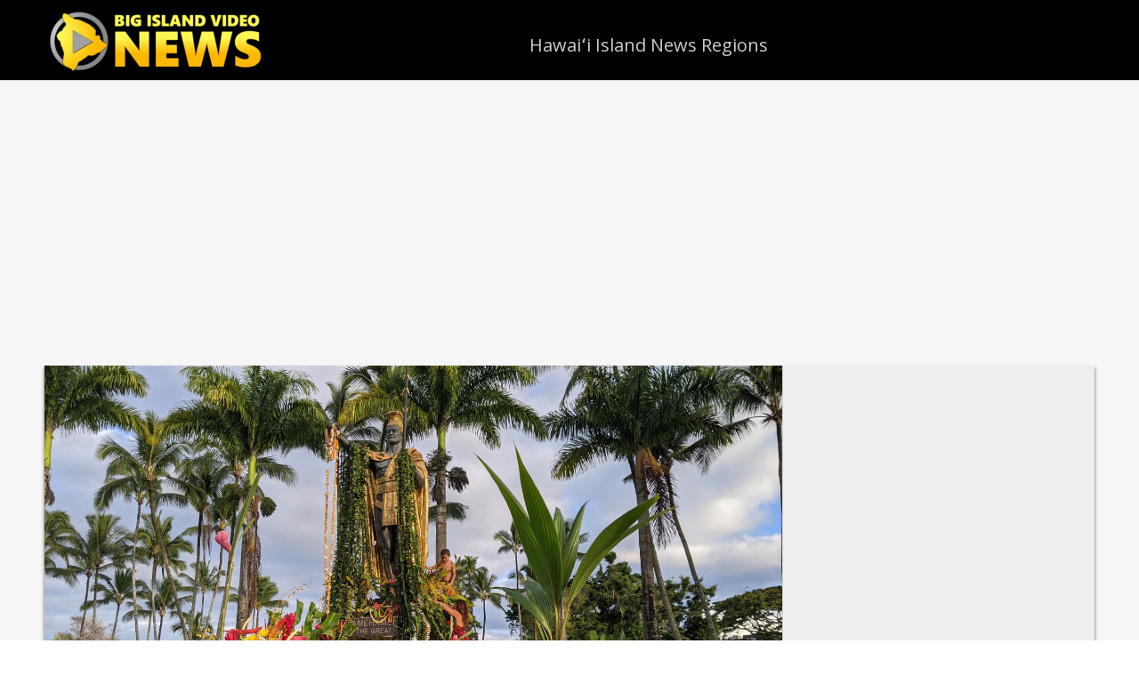

--- FILE ---
content_type: text/html; charset=utf-8
request_url: https://www.google.com/recaptcha/api2/aframe
body_size: 266
content:
<!DOCTYPE HTML><html><head><meta http-equiv="content-type" content="text/html; charset=UTF-8"></head><body><script nonce="NO3RluCoeNnIgARq279A4g">/** Anti-fraud and anti-abuse applications only. See google.com/recaptcha */ try{var clients={'sodar':'https://pagead2.googlesyndication.com/pagead/sodar?'};window.addEventListener("message",function(a){try{if(a.source===window.parent){var b=JSON.parse(a.data);var c=clients[b['id']];if(c){var d=document.createElement('img');d.src=c+b['params']+'&rc='+(localStorage.getItem("rc::a")?sessionStorage.getItem("rc::b"):"");window.document.body.appendChild(d);sessionStorage.setItem("rc::e",parseInt(sessionStorage.getItem("rc::e")||0)+1);localStorage.setItem("rc::h",'1763218359019');}}}catch(b){}});window.parent.postMessage("_grecaptcha_ready", "*");}catch(b){}</script></body></html>